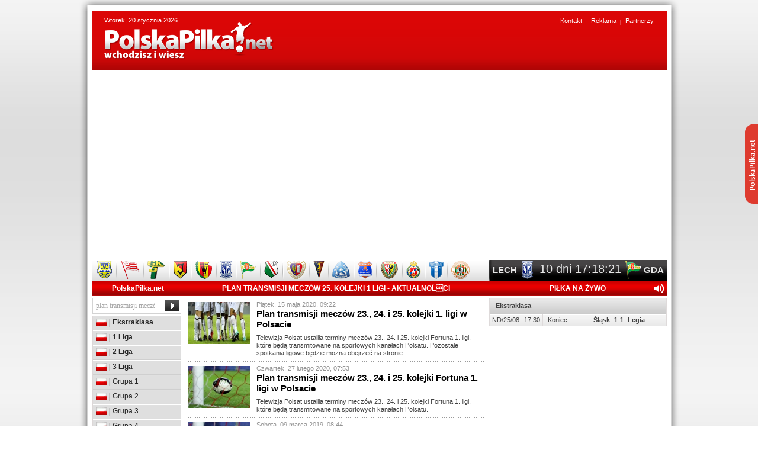

--- FILE ---
content_type: text/html
request_url: https://www.polskapilka.net/news.php?q=plan+transmisji+mecz%F3w+25.+kolejki+1+ligi
body_size: 8866
content:
<!DOCTYPE html PUBLIC "-//W3C//DTD XHTML 1.0 Strict//EN" "https://www.w3.org/TR/xhtml1/DTD/xhtml1-strict.dtd">
<html xmlns="https://www.w3.org/1999/xhtml" xml:lang="pl" lang="pl">
<head>
<title>plan transmisji meczów 25. kolejki 1 ligi - AktualnoĹci - AktualnoĹci - PolskaPilka.net</title>
<meta name="Keywords" content="plan transmisji meczów 25. kolejki 1 ligi, AktualnoĹci, AktualnoĹci, Portal Piłki Nożnej, PolskaPilka.net,  Liga Polska, Ekstraklasa, 1 liga, 2 liga, 3 liga, 4 liga, Tabele Piłkarskie, Terminarze Piłkarskie, Wyniki na żywo, Drużyny, Strzelcy. Polska Piłka Nożna, Polska Piłka" /><!-- PolskaPilka.net -->
<meta name="Description" content="Portal Piłki Nożnej - PolskaPilka.net - wchodzisz i wiesz. Liga Polska - Tabele, Terminarze, Wyniki na żywo, Drużyny, Strzelcy. Polska Piłka Nożna." /><!-- PolskaPilka.net -->
<meta name="Abstract" content="plan transmisji meczów 25. kolejki 1 ligi, AktualnoĹci, AktualnoĹci, Portal Piłki Nożnej, PolskaPilka.net,  Liga Polska, Ekstraklasa, 1 liga, 2 liga, 3 liga, 4 liga, Tabele Piłkarskie, Terminarze Piłkarskie, Wyniki na żywo, Drużyny, Strzelcy. Polska Piłka Nożna, Polska Piłka" />
<meta name="Robots" content="index, follow" />
<meta name="Revisit-After" content="3 days" />
<meta name="Distribution" content="Global" />
<meta http-equiv="Content-Language" content="pl" />
<meta http-equiv="Content-Type" content="text/html; charset=iso-8859-2" />
<meta name="google-site-verification" content="BETQN4xF5fp3qNNPUjhK-kvX8btTnFLXSbXyrYraBoo" />

<script async src='https://pagead2.googlesyndication.com/pagead/js/adsbygoogle.js?client=ca-pub-8667127792986312' crossorigin='anonymous'></script>



<script async src='https://fundingchoicesmessages.google.com/i/pub-8667127792986312?ers=1' nonce='OT_xJdWHQczNZ4Vr7J012g'></script><script nonce='OT_xJdWHQczNZ4Vr7J012g'>(function() {function signalGooglefcPresent() {if (!window.frames['googlefcPresent']) {if (document.body) {const iframe = document.createElement('iframe'); iframe.style = 'width: 0; height: 0; border: none; z-index: -1000; left: -1000px; top: -1000px;'; iframe.style.display = 'none'; iframe.name = 'googlefcPresent'; document.body.appendChild(iframe);} else {setTimeout(signalGooglefcPresent, 0);}}}signalGooglefcPresent();})();</script>

<base href="https://www.polskapilka.net/" />
<link rel="stylesheet" href="system/theme/css/reset.css" type="text/css" />
<link rel="stylesheet" href="system/theme/css/style.css" type="text/css" />
<!--[if lt IE 8]><link rel="stylesheet" type="text/css" href="system/theme/css/ie7.css" /><![endif]-->
<!--[if IE]><link rel="stylesheet" type="text/css" href="system/theme/css/ie.css" /><![endif]-->
<link rel="shortcut icon" type="image/x-icon" href="system/theme/images/favicon.ico" />
<!-- jQuery -->
<script type="text/javascript" src="system/theme/js/jquery.tools.min.js"></script><script type="text/javascript" src="system/theme/js/loader.js"></script>
<script type="text/javascript">
$(document).ready(function() {
    var liveContentCurrent = [];

    loadLiveScore = function() {
        // set title (ajax)
        $.ajax({
            url  : 'live_min.php',
            data : {},
            type: "GET",
            dataType: 'json',
            beforeSend: function() {
                //animation loading
                //titleLoader
                //  .empty()
                //  .append('<img src="/images/ajaxloader-blue.gif" alt="loader" />');
            },
            success: function(json) {
                var template = '';
                for (var cat in json) {
                    for (var itemsObj in json[cat]) {
                        items = (json[cat][itemsObj]);
                        catName = items.title || '';

                        template += '<table class="table-na-zywo">';
                        template += '<tr><td class="td0" colspan="4">' + catName + '</td></tr>';

                        for (var item in items) {
                            item = items[item];
                            if (null == item) {
                                continue;
                            }
                            if (undefined == item.date || null == item) {
                                continue;
                            }

                            template += '<tr>';
                            template += '\
                                <td class="td1">' + item.date + '</td>\
                                <td class="td2">' + item.startTime + '</td>\
                                <td class="td3">' + item.time + '</td>\
                                <td class="td4">\
                                    <div class="popup-box" onclick="javascript:urlwindow(\'' + item.popupLink + '\',500,550)"> \
                                        <a class="popup-zoom" href="javascript:urlwindow(\'' + item.popupLink + '\',500,550)"></a>\
                                        <div class="f_left">' + item.fLeft + '</div>\
                                        <div class="result">' + item.result + '</div>\
                                        <div class="f_right">' + item.fRight + '</div>\
                                    </div>\
                                </td>';

                            template += '</tr>';
                        }

                        template += '</table>';
                    }
                }

                // update live score
                $('#live').html(template);

                return ;

                // load Current Live Content
                if (liveContentCurrent.length == 0) {
                    $("#live table .result .red").each(function(i, e) {
                        var leftTeam = $(e).parents(".popup-box").find(".f_left"),
                            rightTeam = $(e).parents(".popup-box").find(".f_right");

                        liveContentCurrent[leftTeam.text().replace(/[^a-zA-Z 0-9]+/g, "") + "-" + rightTeam.text().replace(/[^a-zA-Z 0-9]+/g, "")] = $(e).text();
                    });
                }
            },
            error: function(r) {
                //titleLoader
                //.empty()
                //.text('(connection error)').hide().fadeIn().css('color', 'red');
            }
        }); // end set title (ajax)
    }

    setInterval(function() {
        loadLiveScore();
        window.setTimeout(function() {
            checkLive(liveContentCurrent);
        }, 1000);
    }, 20000);

    // first run
    loadLiveScore();
    checkLive(liveContentCurrent);
});
</script>
<!-- Slider -->
<script type="text/javascript" src="system/theme/js/jquery.easing.1.3.js"></script>
<script type="text/javascript" src="system/theme/js/jquery.coda-slider-2.0.js"></script>
<script type="text/javascript">
$().ready(function() {
$('#coda-slider-1').codaSlider({
slideEaseDuration: 1,
dynamicArrows: false,
dynamicTabs: false
});
});
$().ready(function() {
$('#coda-slider-2').codaSlider({
slideEaseDuration: 1,
dynamicArrows: false,
dynamicTabs: false
});
});</script>

<!-- Galeria -->
<link rel="stylesheet" href="system/theme/prettyphoto/css/prettyPhoto.css" type="text/css" media="screen" title="prettyPhoto main stylesheet" />
<script src="system/theme/prettyphoto/js/jquery.prettyPhoto.js" type="text/javascript"></script>

<!-- Klikanie w formularz -->
<script type="text/javascript" src="system/theme/js/form.js"></script>
<script type="text/javascript">
$(document).ready(function() {
$('.form').clearField();
});
</script>

<!-- Odliczanie czasu -->
<script type="text/javascript"> dateFuture1 = new Date(2026,0,30,20,30,0); </script>
<script type="text/javascript" src="system/theme/js/time.js" ></script><script async src='https://www.googletagmanager.com/gtag/js?id=G-PZ640YJ3G9'></script>
<script>
  window.dataLayer = window.dataLayer || [];
  function gtag(){dataLayer.push(arguments);}
  gtag('js', new Date());

  gtag('config', 'G-PZ640YJ3G9');
</script>
</head>
<body>

<div class="description-home">
	<div class="inside">
<p>Portal pi?karski PolskaPilka.net - wchodzisz i wiesz. Rzetelne i pewne ?ród?o informacji z zakresu polskiej pi?ce no?nej.</p>
<p>Jak ma?o kto, dok?adnie ?ledzimy poczynania polskiej Ekstraklasy, ale szczeg?ólnie I, II, III oraz IV ligi. Naj?wie?sze doniesienia z polskich boisk pi?karskich, wyniki na ?ywo, aktualna tabela, najlepsi strzelcy, terminarz rozgrywek, komentarze - to wszystko po ka?dej kolejce znajdziecie na portalu polskapilka.net.</p>
<p>Uwag? swoj? skupiamy zarówno na rozgrywkach ligowych, jak równie? Pucharze Polski oraz polskiej reprezentacji pi?karskiej. Ca?y czas dostarczamy naj?wie?sze aktualno?ci z polskiego ?wiata pi?ki no?nej.</p>
<p>Terminarz rozgrywek, aktualna tabela, najlepsi strzelcy, wyniki na ?ywo - Pi?ka no?na w najlepszym wydaniu, to w?a?nie portal www.polskapilka.net. Po prostu wchodzisz i wiesz!</p>
<ul>
	<li>Ekstraklasa</li>
	<li>1 Liga Polska</li>
	<li>2 Liga Polska (wschodnia i zachodnia)</li>
	<li>3 Liga Polska</li>
	<li>4 Liga Polska</li>
	<li>Polska reprezentacja</li>
	<li>Puchar Polski</li>
</ul>

	</div>
</div>	


<div class="bg-container-top"></div>
<div class="bg-container">
<div class="bg-container-bottom">
<div id="auto-margin">


<div id="container"><div id="top">
<p class="date">Wtorek, 20 stycznia 2026</p>
<a class="logo" href="https://www.polskapilka.net/" title="Strona g????wna"><img src="system/theme/images/logo.png" alt="Strona g????wna" /></a>
<div class="fb-pp"><iframe src="https://www.facebook.com/plugins/like.php?href=https%3A%2F%2Fwww.facebook.com%2FPolskaPilka.net&amp;send=false&amp;layout=button_count&amp;width=200&amp;show_faces=false&amp;action=like&amp;colorscheme=light&amp;font=tahoma&amp;height=21" scrolling="no" frameborder="0" style="border:none; overflow:hidden; width:200px; height:21px;" allowTransparency="true"></iframe></div>
<ul>
<li><a href="strony/4/kontakt/">Kontakt</a></li>
<li><a href="strony/2/reklama/">Reklama</a></li>
<li><a href="strony/3/partnerzy/">Partnerzy</a></li>
</ul></div>
<div style="width:970px!important;margin-top:20px!important;margin-bottom: 20px!important;"><script async src="https://pagead2.googlesyndication.com/pagead/js/adsbygoogle.js?client=ca-pub-8667127792986312"
     crossorigin="anonymous"></script>
<!-- AS pod kalendarium -->
<ins class="adsbygoogle"
     style="display:block"
     data-ad-client="ca-pub-8667127792986312"
     data-ad-slot="9372719067"
     data-ad-format="auto"></ins>
<script>
     (adsbygoogle = window.adsbygoogle || []).push({});
</script></div>

<div id="nav"><ul class="club">
<li><a href="klub/18/arka-gdynia/" title="Arka Gdynia"><img src="system/theme/images/clubs/arka-gdynia.png" alt="Arka Gdynia" /></a></li>
<li><a href="klub/14/cracovia/" title="Cracovia"><img src="system/theme/images/clubs/cracovia.png" alt="Cracovia" /></a></li>
<li><a href="klub/22/bogdanka-leczna/" title="Górnik Łęczna"><img src="system/theme/images/clubs/bogdanka-leczna.png" alt="Górnik Łęczna" /></a></li>
<li><a href="klub/5/jagiellonia-bialystok/" title="Jagiellonia Białystok"><img src="system/theme/images/clubs/jagiellonia-bialystok.png" alt="Jagiellonia Białystok" /></a></li>
<li><a href="klub/13/korona-kielce/" title="Korona Kielce"><img src="system/theme/images/clubs/korona-kielce.png" alt="Korona Kielce" /></a></li>
<li><a href="klub/6/lech-poznan/" title="Lech Poznań"><img src="system/theme/images/clubs/lech-poznan.png" alt="Lech Poznań" /></a></li>
<li><a href="klub/9/lechia-gdansk/" title="Lechia Gdańsk"><img src="system/theme/images/clubs/lechia-gdansk.png" alt="Lechia Gdańsk" /></a></li>
<li><a href="klub/4/legia-warszawa/" title="Legia Warszawa"><img src="system/theme/images/clubs/legia-warszawa.png" alt="Legia Warszawa" /></a></li>
<li><a href="klub/28/piast-gliwice/" title="Piast Gliwice"><img src="system/theme/images/clubs/piast-gliwice.png" alt="Piast Gliwice" /></a></li>
<li><a href="klub/26/pogon-szczecin/" title="Pogoń Szczecin"><img src="system/theme/images/clubs/pogon-szczecin.png" alt="Pogoń Szczecin" /></a></li>
<li><a href="klub/1/ruch-chorzow/" title="Ruch Chorzów"><img src="system/theme/images/clubs/ruch-chorzow.png" alt="Ruch Chorzów" /></a></li>
<li><a href="klub/30/termalica-nieciecza/" title="Termalica Nieciecza"><img src="system/theme/images/clubs/termalica-nieciecza.png" alt="Termalica Nieciecza" /></a></li>
<li><a href="klub/3/slask-wroclaw/" title="Śląsk Wrocław"><img src="system/theme/images/clubs/slask-wroclaw.png" alt="Śląsk Wrocław" /></a></li>
<li><a href="klub/2/wisla-krakow/" title="Wisła Kraków"><img src="system/theme/images/clubs/wisla-krakow.png" alt="Wisła Kraków" /></a></li>
<li><a href="klub/25/wisla-plock/" title="Wisła Płock"><img src="system/theme/images/clubs/wisla-plock.png" alt="Wisła Płock" /></a></li>
<li><a href="klub/12/zaglebie-lubin/" title="Zagłębie Lublin"><img src="system/theme/images/clubs/zaglebie-lubin.png" alt="Zagłębie Lublin" /></a></li>
</ul><table class="clock">
<tr>
<td class="td1">LECH</td>
<td class="td2"><img src="system/theme/images/clubs/lech-poznan.png" alt="" /></td>
<td class="td3"><div id="time"></div></td>
<td class="td5"><img src="system/theme/images/clubs/lechia-gdansk.png" alt="" /></td>
<td class="td4">GDA</td>
</tr>
</table></div>


<div id="content">


<div class="box1">
<div class="polska-liga">
<h3><a href="https://www.polskapilka.net/" title="Strona g?ówna">PolskaPilka.net</a></h3>
<div class="search"><form action="news.php" method="get"><input type="text" class="form2" value="plan transmisji meczów 25. kolejki 1 ligi" name="q" />
<input type="submit" class="submit" value="" />
</form>
</div>
<ul class="menu">

<li><a class="b" href="ekstraklasa/"><span class="pl"></span> Ekstraklasa</a></li>
<li><a class="b" href="1-liga/"><span class="pl"></span> 1 Liga</a></li>
<li><a class="b" href="2-liga/"><span class="pl"></span> 2 Liga</a></li>
<li><a class="b" href="grupa/3-liga/"><span class="pl"></span> 3 Liga</a></li>
<li><a href="3-liga-grupa-1/"><span class="pl"></span> Grupa 1</a></li>
<li><a href="3-liga-grupa-2/"><span class="pl"></span> Grupa 2</a></li>
<li><a href="3-liga-grupa-3/"><span class="pl"></span> Grupa 3</a></li>
<li><a href="3-liga-grupa-4/"><span class="pl"></span> Grupa 4</a></li>
<li><a class="b" href="grupa/4-liga/"><span class="pl"></span> 4 Liga</a></li>
<li><a class="b" href="reprezentacja/"><span class="pl"></span> Reprezentacja</a></li>
<li><a class="b" href="17/puchar-polski/"><span class="pl"></span> Puchar Polski</a></li>

</ul>
</div>

<div class="pilka-za-granica">
<h3>Pi?ka za granic?</h3>
<ul class="menu">

<li><a href="anglia/"><span class="eng"></span> Anglia</a></li>
<li><a href="francja/"><span class="fr"></span> Francja</a></li>
<li><a href="hiszpania/"><span class="es"></span> Hiszpania</a></li>
<li><a href="niemcy/"><span class="de"></span> Niemcy</a></li>
<li><a href="wlochy/"><span class="it"></span> Włochy</a></li>
<li><a href="17/liga-mistrzow/"><span class="eu"></span> Liga Mistrzów</a></li>
<li><a href="17/liga-europejska/"><span class="eu"></span> Liga Europejska</a></li>
<li><a href="mistrzostwa/4/katar-2022/"><span class="de"></span> EURO 2024</a></li>

</ul>
</div><div class="kalendarium">
<h3>Kalendarium</h3>
<ul class="claendar">
<li>
<a href="kalendarium/2399/k-anczewski/">
<span class="age">30</span>
<span class="who">K. Anczewski</span>
</a>
</li><li>
<a href="kalendarium/2439/m-brylewski/">
<span class="age">28</span>
<span class="who">M. Brylewski</span>
</a>
</li><li>
<a href="kalendarium/2699/a-golunski/">
<span class="age">29</span>
<span class="who">A. Gołuński</span>
</a>
</li><li>
<a href="kalendarium/5528/b-ince/">
<span class="age">22</span>
<span class="who">B. Ince</span>
</a>
</li><li>
<a href="kalendarium/2921/d-kraska/">
<span class="age">32</span>
<span class="who">D. Kraska</span>
</a>
</li><li>
<a href="kalendarium/1974/s-leszczak/">
<span class="age">34</span>
<span class="who">S. Leszczak</span>
</a>
</li><li>
<a href="kalendarium/2799/m-leszczak/">
<span class="age">32</span>
<span class="who">M. Łęszczak</span>
</a>
</li><li>
<a href="kalendarium/3895/b-marchewka/">
<span class="age">25</span>
<span class="who">B. Marchewka</span>
</a>
</li><li>
<a href="kalendarium/1398/m-miskiewicz/">
<span class="age">37</span>
<span class="who">M. Miśkiewicz</span>
</a>
</li><li>
<a href="kalendarium/6370/e-omic/">
<span class="age">23</span>
<span class="who">E. Omić</span>
</a>
</li><li>
<a href="kalendarium/6371/l-piazon/">
<span class="age">32</span>
<span class="who">L. Piazon</span>
</a>
</li><li>
<a href="kalendarium/4731/m-samborski/">
<span class="age">22</span>
<span class="who">M. Samborski</span>
</a>
</li><li>
<a href="kalendarium/5965/s-samper/">
<span class="age">31</span>
<span class="who">S. Samper</span>
</a>
</li><li>
<a href="kalendarium/2005/o-szarek/">
<span class="age">32</span>
<span class="who">O. Szarek</span>
</a>
</li><li>
<a href="kalendarium/3666/a-szynka/">
<span class="age">29</span>
<span class="who">A. Szynka</span>
</a>
</li><li>
<a href="kalendarium/3726/l-wasiak/">
<span class="age">28</span>
<span class="who">Ł. Wasiak</span>
</a>
</li><li>
<a href="kalendarium/3051/t-wisio/">
<span class="age">44</span>
<span class="who">T. Wisio</span>
</a>
</li><li>
<a href="kalendarium/2437/m-zatwarnicki/">
<span class="age">34</span>
<span class="who">M. Zatwarnicki</span>
</a>
</li>
</ul>
</div><div class="banner"><ins class="adsbygoogle"
     style="display:inline-block;width:160px;height:600px"
     data-ad-client="ca-pub-8667127792986312"
     data-ad-slot="8355922884"></ins>
<script>
     (adsbygoogle = window.adsbygoogle || []).push({});
</script></div></div>


<div class="box5"><h3>plan transmisji meczów 25. kolejki 1 ligi - AktualnoĹci</h3><div class="w500"><ul class="news-subpage"><li><a href="aktualnosci/35197/plan-transmisji-meczow-23-24-i-25-kolejki-1-ligi-w-polsacie/"><img src="images/news/35197_min.gif" alt="Plan transmisji meczów 23., 24. i 25. kolejki 1. ligi w Polsacie" /></a><div class="enter">
<span>Piątek, 15 maja 2020, 09:22</span>
<a href="aktualnosci/35197/plan-transmisji-meczow-23-24-i-25-kolejki-1-ligi-w-polsacie/">Plan transmisji meczów 23., 24. i 25. kolejki 1. ligi w Polsacie</a>
<p>Telewizja Polsat ustaliła terminy meczów 23., 24. i 25. kolejki Fortuna 1. ligi, które będą transmitowane na sportowych kanałach Polsatu. Pozostałe spotkania ligowe będzie można obejrzeć na stronie...</p>
</div>
</li><li><a href="aktualnosci/34818/plan-transmisji-meczow-23-24-i-25-kolejki-fortuna-1-ligi-w-polsacie/"><img src="images/news/34818_min.gif" alt="Plan transmisji meczów 23., 24. i 25. kolejki Fortuna 1. ligi w Polsacie" /></a><div class="enter">
<span>Czwartek, 27 lutego 2020, 07:53</span>
<a href="aktualnosci/34818/plan-transmisji-meczow-23-24-i-25-kolejki-fortuna-1-ligi-w-polsacie/">Plan transmisji meczów 23., 24. i 25. kolejki Fortuna 1. ligi w Polsacie</a>
<p>Telewizja Polsat ustaliła terminy meczów 23., 24. i 25. kolejki Fortuna 1. ligi, które będą transmitowane na sportowych kanałach Polsatu.</p>
</div>
</li><li><a href="aktualnosci/31455/plan-transmisji-meczow-25-i-26-kolejki-fortuna-1-ligi-w-polsacie/"><img src="images/news/31455_min.gif" alt="Plan transmisji meczów 25. i 26. kolejki Fortuna 1. ligi w Polsacie" /></a><div class="enter">
<span>Sobota, 09 marca 2019, 08:44</span>
<a href="aktualnosci/31455/plan-transmisji-meczow-25-i-26-kolejki-fortuna-1-ligi-w-polsacie/">Plan transmisji meczów 25. i 26. kolejki Fortuna 1. ligi w Polsacie</a>
<p>Telewizja Polsat ustaliła terminy meczów 25. i 26. kolejki Fortuna 1. ligi, które będą transmitowane w Polsacie Sport i Polsacie Sport Extra.</p>
</div>
</li></ul><table class="page"><tr><td><div class="S_page"></div></td></tr></table></div></div>


<div class="box4"><div class="na-zywo">
<h3>Piłka na żywo<img id="speakerOnOff" class="speaker-on-off" src="system/theme/images/speaker-on.png" /></h3>
<div id="live"></div>
</div><div class="banner"><ins class="adsbygoogle"
     style="display:inline-block;width:300px;height:600px"
     data-ad-client="ca-pub-8667127792986312"
     data-ad-slot="4201055450"></ins>
<script>
     (adsbygoogle = window.adsbygoogle || []).push({});
</script></div><div class="tabela"><h3>PKO Ekstraklasa <a href="grupa/482/pko-ekstraklasa/">więcej</a></h3><table class="table-ligowa"><tr class="title">
<td></td><td class="td1"></td><td>M</td><td>Pkt</td><td>Br</td>
</tr><tr class="tabm"><td>1</td><td class="td2"><a href="klub/25/wisla-plock/">Wisła Płock</a></td><td>18</td><td class="td4">30</td><td>21-12</td></tr><tr class="tabm"><td>2</td><td class="td2"><a href="klub/7/gornik-zabrze/">Górnik Zabrze</a></td><td>18</td><td class="td4">30</td><td>29-24</td></tr><tr class="tabu"><td>3</td><td class="td2"><a href="klub/5/jagiellonia-bialystok/">Jagiellonia Białystok</a></td><td>17</td><td class="td4">29</td><td>29-21</td></tr><tr class="tabu"><td>4</td><td class="td2"><a href="klub/62/rakow-czestochowa/">Raków Częstochowa</a></td><td>18</td><td class="td4">29</td><td>26-23</td></tr><tr><td>5</td><td class="td2"><a href="klub/12/zaglebie-lubin/">Zagłębie Lubin</a></td><td>18</td><td class="td4">28</td><td>31-24</td></tr><tr><td>6</td><td class="td2"><a href="klub/14/cracovia/">Cracovia</a></td><td>18</td><td class="td4">27</td><td>25-21</td></tr><tr><td>7</td><td class="td2"><a href="klub/138/radomiak-radom/">Radomiak Radom</a></td><td>18</td><td class="td4">26</td><td>35-30</td></tr><tr><td>8</td><td class="td2"><a href="klub/6/lech-poznan/">Lech Poznań</a></td><td>17</td><td class="td4">26</td><td>29-26</td></tr><tr><td>9</td><td class="td2"><a href="klub/13/korona-kielce/">Korona Kielce</a></td><td>18</td><td class="td4">24</td><td>21-19</td></tr><tr><td>10</td><td class="td2"><a href="klub/26/pogon-szczecin/">Pogoń Szczecin</a></td><td>18</td><td class="td4">21</td><td>28-32</td></tr><tr><td>11</td><td class="td2"><a href="klub/74/motor-lublin/">Motor Lublin</a></td><td>18</td><td class="td4">21</td><td>23-28</td></tr><tr><td>12</td><td class="td2"><a href="klub/18/arka-gdynia/">Arka Gdynia</a></td><td>18</td><td class="td4">21</td><td>15-32</td></tr><tr><td>13</td><td class="td2"><a href="klub/9/lechia-gdansk/">Lechia Gdańsk</a></td><td>18</td><td class="td4">20</td><td>37-37</td></tr><tr><td>14</td><td class="td2"><a href="klub/28/piast-gliwice/">Piast Gliwice</a></td><td>17</td><td class="td4">20</td><td>19-19</td></tr><tr><td>15</td><td class="td2"><a href="klub/10/widzew-lodz/">Widzew Łódź</a></td><td>18</td><td class="td4">20</td><td>26-28</td></tr><tr class="tabf"><td>16</td><td class="td2"><a href="klub/23/gks-katowice/">GKS Katowice</a></td><td>17</td><td class="td4">20</td><td>23-28</td></tr><tr class="tabf"><td>17</td><td class="td2"><a href="klub/4/legia-warszawa/">Legia Warszawa</a></td><td>18</td><td class="td4">19</td><td>19-21</td></tr><tr class="tabf"><td>18</td><td class="td2"><a href="klub/30/termalica-nieciecza/">Termalica Nieciecza </a></td><td>18</td><td class="td4">19</td><td>24-35</td></tr></table></div><div class="kolejka"><div class="coda-slider-wrapper">
<div id="coda-nav-1" class="coda-nav">
<ul><li class="tab1"><a href="#1">Ostatnia kolejka</a></li><li class="tab2"><a href="#2">Nastpna kolejka</a></li></ul>
</div>
<div class="coda-slider preload" id="coda-slider-1"><div class="panel">
<div class="panel-wrapper">
<table class="table-slider"><tr>
<td class="td1">PT/05/12</td>
<td class="td2">20:30</td>
<td class="td3">
<a href="aktualnosci/54099/ekstraklasa-niespodzianka-i-7-goli-w-gdansku-lechia-zagrala-z-gornikiem/" title="Ekstraklasa: Niespodzianka i 7 goli w Gdańsku. Lechia zagrała z Górnikiem"><div class="f_left">Lechia G.</div>
<div class="result">5-2</div>
<div class="f_right">Górnik Z.</div></a>
</td>
</tr><tr>
<td class="td1">SO/06/12</td>
<td class="td2">12:15</td>
<td class="td3">
<a href="aktualnosci/54104/ekstraklasa-arka-wygrala-z-motorem/" title="Ekstraklasa: Arka wygrała z Motorem"><div class="f_left">Arka G.</div>
<div class="result">1-0</div>
<div class="f_right">Motor L.</div></a>
</td>
</tr><tr>
<td class="td1">SO/06/12</td>
<td class="td2">14:45</td>
<td class="td3">
<a href="aktualnosci/54105/ekstraklasa-4-gole-w-meczu-pogon-radomiak/" title="Ekstraklasa: 4 gole w meczu Pogoń - Radomiak"><div class="f_left">Pogoń S.</div>
<div class="result">2-2</div>
<div class="f_right">Radomiak R.</div></a>
</td>
</tr><tr>
<td class="td1">SO/06/12</td>
<td class="td2">17:30</td>
<td class="td3">
<a href="aktualnosci/54109/ekstraklasa-zaglebie-za-mocne-dla-widzewa/" title="Ekstraklasa: Zagłębie za mocne dla Widzewa"><div class="f_left">Zagłębie L.</div>
<div class="result">2-1</div>
<div class="f_right">Widzew Ł.</div></a>
</td>
</tr><tr>
<td class="td1">SO/06/12</td>
<td class="td2">20:15</td>
<td class="td3">
<a href="aktualnosci/54110/ekstraklasa-legia-zgubila-punkty-z-piastem/" title="Ekstraklasa: Legia zgubiła punkty z Piastem"><div class="f_left">Piast G.</div>
<div class="result">2-0</div>
<div class="f_right">Legia W.</div></a>
</td>
</tr><tr>
<td class="td1">ND/07/12</td>
<td class="td2">12:15</td>
<td class="td3">
<a href="aktualnosci/54118/ekstraklasa-niespodzianka-w-meczu-jagiellonii/" title="Ekstraklasa: Niespodzianka w meczu Jagiellonii"><div class="f_left">Termalica N.</div>
<div class="result">2-1</div>
<div class="f_right">Jagiellonia B.</div></a>
</td>
</tr><tr>
<td class="td1">ND/07/12</td>
<td class="td2">14:45</td>
<td class="td3">
<a href="aktualnosci/54121/ekstraklasa-4-gole-w-meczu-cracovia-lech/" title="Ekstraklasa: 4 gole w meczu Cracovia - Lech"><div class="f_left">Cracovia</div>
<div class="result">2-2</div>
<div class="f_right">Lech P.</div></a>
</td>
</tr><tr>
<td class="td1">ND/07/12</td>
<td class="td2">17:30</td>
<td class="td3">
<a href="aktualnosci/54122/ekstraklasa-rakow-pokonal-gks-katowice/" title="Ekstraklasa: Raków pokonał GKS Katowice"><div class="f_left">Raków C.</div>
<div class="result">1-0</div>
<div class="f_right">GKS K.</div></a>
</td>
</tr><tr>
<td class="td1">PN/08/12</td>
<td class="td2">19:00</td>
<td class="td3">
<a href="aktualnosci/54135/ekstraklasa-remis-korony-z-wisla/" title="Ekstraklasa: Remis Korony z Wisłą"><div class="f_left">Korona K.</div>
<div class="result">1-1</div>
<div class="f_right">Wisła P.</div></a>
</td>
</tr></table>
</div>
</div><div class="panel">
<div class="panel-wrapper">
<table class="table-slider"><tr>
<td class="td1">PT/30/01</td>
<td class="td2">18:00</td>
<td class="td3">
<div class="f_left">Zagłębie L.</div>
<div class="result">-</div>
<div class="f_right">GKS K.</div>
</td>
</tr><tr>
<td class="td1">PT/30/01</td>
<td class="td2">20:30</td>
<td class="td3">
<div class="f_left">Radomiak R.</div>
<div class="result">-</div>
<div class="f_right">Arka G.</div>
</td>
</tr><tr>
<td class="td1">SO/31/01</td>
<td class="td2">14:45</td>
<td class="td3">
<div class="f_left">Górnik Z.</div>
<div class="result">-</div>
<div class="f_right">Piast G.</div>
</td>
</tr><tr>
<td class="td1">SO/31/01</td>
<td class="td2">17:30</td>
<td class="td3">
<div class="f_left">Widzew Ł.</div>
<div class="result">-</div>
<div class="f_right">Jagiellonia B.</div>
</td>
</tr><tr>
<td class="td1">SO/31/01</td>
<td class="td2">20:15</td>
<td class="td3">
<div class="f_left">Lech P.</div>
<div class="result">-</div>
<div class="f_right">Lechia G.</div>
</td>
</tr><tr>
<td class="td1">ND/01/02</td>
<td class="td2">12:15</td>
<td class="td3">
<div class="f_left">Motor L.</div>
<div class="result">-</div>
<div class="f_right">Pogoń S.</div>
</td>
</tr><tr>
<td class="td1">ND/01/02</td>
<td class="td2">14:45</td>
<td class="td3">
<div class="f_left">Wisła P.</div>
<div class="result">-</div>
<div class="f_right">Raków C.</div>
</td>
</tr><tr>
<td class="td1">ND/01/02</td>
<td class="td2">17:30</td>
<td class="td3">
<div class="f_left">Legia W.</div>
<div class="result">-</div>
<div class="f_right">Korona K.</div>
</td>
</tr><tr>
<td class="td1">PN/02/02</td>
<td class="td2">19:00</td>
<td class="td3">
<div class="f_left">Termalica N.</div>
<div class="result">-</div>
<div class="f_right">Cracovia</div>
</td>
</tr></table>
</div>
</div></div>
</div><table class="go-to">
<tr><td><a href="grupa/483/1-liga/"><span class="pl"></span> 1 Liga</a></td><td><a href="grupa/484/2-liga-zachod/"><span class="pl"></span> 2 Liga z.</a></td>
<td><a href="grupa/484/2-liga-wschod/"><span class="pl"></span> 2 Liga w.</a></td>
</tr>
</table>
</div><div class="pilka-tv">
<h3>Piłka w telewizji</h3>
<div class="coda-slider-wrapper">
<div id="coda-nav-2" class="coda-nav">
<ul><li class="tab1"><a href="#1">Poniedz., 19 styczeń</a></li><li class="tab2"><a href="#2">Wtorek, 20 styczeń</a></li></ul>
</div>
<div class="coda-slider preload" id="coda-slider-2"><div class="panel">
<div class="panel-wrapper">
<table class="table-slider">
<tr>
<td class="td1">20:45</td>
<td class="td2">Eleven 1</td>
<td class="td3">Lazio - Como (na żywo)</td>
</tr>
</table>
</div>
</div><div class="panel">
<div class="panel-wrapper">
<table class="table-slider">
<tr>
<td class="td1">21:00</td>
<td class="td2">TVP 1</td>
<td class="td3">LM: Inter - Arsenal (na żywo)</td>
</tr>
</table>
</div>
</div></div>
</div>
</div><div class="banner"><ins class="adsbygoogle"
     style="display:inline-block;width:300px;height:600px"
     data-ad-client="ca-pub-8667127792986312"
     data-ad-slot="3333313454"></ins>
<script>
     (adsbygoogle = window.adsbygoogle || []).push({});
</script></div>
</div>
</div>
</div>
</div>
</div>
</div>
<div id="auto-margin">
<div id="container" style="width:970px!important;margin-top:20px!important;margin-bottom: 20px!important;"><ins class="adsbygoogle"
     style="display:inline-block;width:970px;height:300px"
     data-ad-client="ca-pub-8667127792986312"
     data-ad-slot="7757157085"></ins>
<script>
     (adsbygoogle = window.adsbygoogle || []).push({});
</script></div>
</div>
<div id="adv-footer">
	<div class="adv-footer-center">
		<div class="adv-footer-list first border">
			<h6>4 liga Polska</h6>
			<ul>
				<li><a href="https://www.polskapilka.net/4-liga-dolnoslaska-wschod/">4 Liga Dolnośląska</a></li>
                               
			        <li><a href="https://www.polskapilka.net/4-liga-kujawsko-pomorska/">4 Liga Kuj. Pomorska</a></li>
				<li><a href="https://www.polskapilka.net/4-liga-lubelska-grupa-1/">4 Liga Lubelska</a></li>
				<li><a href="https://www.polskapilka.net/4-liga-lubuska/">4 Liga Lubuska</a></li>	
				<li><a href="https://www.polskapilka.net/4-liga-lodzka/">4 Liga Łódzka</a></li>	
				<li><a href="https://www.polskapilka.net/4-liga-malopolska-wschod/">4 Liga Małopolska</a></li>
				
				<li><a href="https://www.polskapilka.net/4-liga-mazowiecka-grupa-1/">4 Liga Mazowiecka</a></li>
				
				<li><a href="https://www.polskapilka.net/4-liga-opolska/">4 Liga Opolska</a></li>
				<li><a href="https://www.polskapilka.net/4-liga-podkarpacka/">4 Liga Podkarpacka</a></li>
				<li><a href="https://www.polskapilka.net/4-liga-podlaska/">4 Liga Podlaska</a></li>
				<li><a href="https://www.polskapilka.net/4-liga-pomorska/">4 Liga Pomorska</a></li>
				<li><a href="https://www.polskapilka.net/4-liga-slaska-grupa-1/">4 Liga Śląska</a>
				
				<li><a href="https://www.polskapilka.net/4-liga-swietokrzyska/">4 Liga Świętokrzyska</a>
				<li><a href="https://www.polskapilka.net/4-liga-warminsko-mazurska/">4 Liga Warm. Mazurska</a>
				<li><a href="https://www.polskapilka.net/4-liga-wielkopolska/">4 Liga Wielkopolska</a>
				<li><a href="https://www.polskapilka.net/4-liga-zachodniopomorska/">4 Liga Zachodniopom.</a>

			</ul>
			
		</div>
		<div class="adv-footer-list border">
			<h6>Kluby</h6>
			<ul class="f-left">	
				<li><a href="https://www.polskapilka.net/klub/14/cracovia/">Cracovia</a></li>		
				<li><a href="https://www.polskapilka.net/klub/23/gks-katowice/">GKS Katowice</a></li>	
				<li><a href="https://www.polskapilka.net/klub/22/bogdanka-leczna/">Górnik Łęczna</a></li>					
				<li><a href="https://www.polskapilka.net/klub/7/gornik-zabrze/">Górnik Zabrze</a></li>
				<li><a href="https://www.polskapilka.net/klub/5/jagiellonia-bialystok/">Jagiellonia Białystok</a></li>		
				<li><a href="https://www.polskapilka.net/klub/13/korona-kielce/">Korona Kielce</a></li>				
				<li><a href="https://www.polskapilka.net/klub/6/lech-poznan/">Lech Poznań</a></li>
				<li><a href="https://www.polskapilka.net/klub/9/lechia-gdansk/">Lechia Gdańsk</a></li>	

			</ul>	
			<ul class="f-right">
				<li><a href="https://www.polskapilka.net/klub/9/lechia-gdansk/">Legia Warszawa</a></li>
				<li><a href="https://www.polskapilka.net/klub/28/piast-gliwice/">Piast Gliwice</a></li>				
				<li><a href="https://www.polskapilka.net/klub/15/podbeskidzie-bielsko-biala/">Podbeskidzie</a></li>	
				<li><a href="https://www.polskapilka.net/klub/26/pogon-szczecin/">Pogoń Szczecin</a></li>					
				<li><a href="https://www.polskapilka.net/klub/1/ruch-chorzow/">Ruch Chorzów</a></li>		
				<li><a href="https://www.polskapilka.net/klub/3/slask-wroclaw/">Śląsk Wrocław</a></li>		
				<li><a href="https://www.polskapilka.net/klub/2/wisla-krakow/">Wisła Kraków</a></li>			
				<li><a href="https://www.polskapilka.net/klub/24/zawisza-bydgoszcz/">Zawisza Bydgoszcz</a></li>
			</ul>
		</div>	
		
		<div class="adv-footer-list">
			<h6></h6>
			<ul class="f-left">
				<li><a href="https://www.polskapilka.net/klub/18/arka-gdynia/">Arka Gdynia</a></li>
				<li><a href="https://www.polskapilka.net/klub/62/rakow-czestochowa/">Raków Częstochowa</a></li>				
				<li><a href="https://www.polskapilka.net/klub/74/motor-lublin/">Motor Lublin</a></li>	
				<li><a href="https://www.polskapilka.net/klub/61/chrobry-glogow/">Chrobry Głogów</a></li>				
				<li><a href="https://www.polskapilka.net/klub/16/lks-lodz/">ŁKS Łódź</a></li>
				<li><a href="https://www.polskapilka.net/klub/8/polonia-warszawa/">Polonia Warszawa</a></li>
				<li><a href="https://www.polskapilka.net/klub/23/gks-katowice/">GKS Katowice</a></li>
				<li><a href="https://www.polskapilka.net/klub/57/gks-tychy/">GKS Tychy</a></li>
				<li><a href="https://www.polskapilka.net/klub/51/miedz-legnica/">Miedź Legnica</a></li>		
			</ul>			
			<ul class="f-right">				
				<li><a href="https://www.polskapilka.net/klub/138/radomiak-radom/">Radomiak Radom</a></li>					
				<li><a href="https://www.polskapilka.net/klub/65/Zagłębie-Sosnowiec/">Zagłębie Sosnowiec</a></li>	
				<li><a href="https://www.polskapilka.net/klub/29/sandecja-nowy-sacz/">Sandecja Nowy Sącz</a></li>	
				<li><a href="https://www.polskapilka.net/klub/35/stomil-olsztyn/">Stomil Olsztyn</a></li>	
				<li><a href="https://www.polskapilka.net/klub/30/termalica-nieciecza/">Termalica Nieciecza</a></li>
				<li><a href="https://www.polskapilka.net/klub/10/widzew-lodz/">Widzew Łódź</a></li>
				<li><a href="https://www.polskapilka.net/klub/17/polonia-bytom/">Polonia Bytom</a></li>				
				<li><a href="https://www.polskapilka.net/klub/25/wisla-plock/">Wisła Płock</a></li>
				<li><a href="https://www.polskapilka.net/klub/12/zaglebie-lubin/">Zagłębie Lubin</a></li>					
			</ul>
		</div>		
	</div>
</div>
		
<div class="adv-footer-bottom">
	<div class="adv-footer-center">
	<a class="adv-footer-fb" href="https://www.facebook.com/PolskaPilka.net">Polska Piłka na Facebook<img src="https://www.polskapilka.net/system/theme/images/adv-footer-fb.png" alt=""></a>
	<ul>
		<li><a href="https://www.polskapilka.net/">Strona główna</a></li>
		<li><a href="https://www.polskapilka.net/strony/4/kontakt/">Kontakt</a></li>
		<li><a href="https://www.polskapilka.net/strony/2/reklama/">Reklama</a></li>
		<li><a href="https://www.polskapilka.net/strony/3/partnerzy/">Partnerzy</a></li>
<li><a href="https://www.cenynaswiecie.pl/" title="Ceny na świecie">Ceny na świecie</a></li>
	</ul>
	</div>
</div>
		
<div class="adv-footer-copyright">	
	<div class="copyright">Copyright  2011 <a href="https://www.polskapilka.net/">Piłka Nożna</a> - Portal PolskaPilka.net. Wszelkie prawa zastrzeżone. </div>
	<div class="author">
		<p>Zrealizowane przez:</p> <a class="tebim" href="http://www.tebim.pro" title="">http://www.tebim.pro</a>
	</div>
</div>	<script type="text/javascript">

  var _gaq = _gaq || [];
  _gaq.push(['_setAccount', 'UA-25336168-1']);
  _gaq.push(['_trackPageview']);

  (function() {
    var ga = document.createElement('script'); ga.type = 'text/javascript'; ga.async = true;
    ga.src = ('https:' == document.location.protocol ? 'https://ssl' : 'http://www') + '.google-analytics.com/ga.js';
    var s = document.getElementsByTagName('script')[0]; s.parentNode.insertBefore(ga, s);
  })();

</script>

<script src="system/theme/js/audio.js?ver=1.1.1" type="text/javascript"></script>
<script type="text/javascript" src="system/theme/js/komix.js" ></script>
<div style="display: none;" id="audioGool"></div><!-- iBILLBOARD Ad Server one2many code -->
<!-- HowTo: All the ad codes must be above this code! -->
<!-- HowTo: It is good idea to place this code just below the last ad code. -->
<script type="text/javascript" charset="utf-8" src="https://go.goldbachpoland.bbelements.com/bb/bb_one2n.js"></script>
<script type="text/javascript">/* <![CDATA[ */
bmone2n.addPosition("5945.2.1.30","");
bmone2n.addPosition("5945.2.1.31","");
bmone2n.addPosition("5945.2.1.36","");
bmone2n.getAd("go.goldbachpoland.bbelements.com","",""+(typeof(bburlparam)=="string"?"&"+bburlparam:""),"utf-8");
/* ]]> */</script>
<div id="bmone2t-5945.2.1.30" style="display:none"><script type="text/javascript">/* <![CDATA[ */ bmone2n.makeAd("5945.2.1.30"); /* ]]> */</script></div>
<div id="bmone2t-5945.2.1.31" style="display:none"><script type="text/javascript">/* <![CDATA[ */ bmone2n.makeAd("5945.2.1.31"); /* ]]> */</script></div>
<div id="bmone2t-5945.2.1.36" style="display:none"><script type="text/javascript">/* <![CDATA[ */ bmone2n.makeAd("5945.2.1.36"); /* ]]> */</script></div>
<script type="text/javascript">/* <![CDATA[ */ bmone2n.moveAd(); /* ]]> */</script>
<script>(function(d, s, id) {
  var js, fjs = d.getElementsByTagName(s)[0];
  if (d.getElementById(id)) return;
  js = d.createElement(s); js.id = id;
  js.src = "https://connect.facebook.net/pl_PL/all.js#xfbml=1";
  fjs.parentNode.insertBefore(js, fjs);
}(document, 'script', 'facebook-jssdk'));</script>
<div id="fb-root"></div>
<script defer src="https://static.cloudflareinsights.com/beacon.min.js/vcd15cbe7772f49c399c6a5babf22c1241717689176015" integrity="sha512-ZpsOmlRQV6y907TI0dKBHq9Md29nnaEIPlkf84rnaERnq6zvWvPUqr2ft8M1aS28oN72PdrCzSjY4U6VaAw1EQ==" data-cf-beacon='{"version":"2024.11.0","token":"42b9b37255a14eb9814e8a546bb5285e","r":1,"server_timing":{"name":{"cfCacheStatus":true,"cfEdge":true,"cfExtPri":true,"cfL4":true,"cfOrigin":true,"cfSpeedBrain":true},"location_startswith":null}}' crossorigin="anonymous"></script>
</body>
</html>

--- FILE ---
content_type: text/html; charset=utf-8
request_url: https://www.google.com/recaptcha/api2/aframe
body_size: 268
content:
<!DOCTYPE HTML><html><head><meta http-equiv="content-type" content="text/html; charset=UTF-8"></head><body><script nonce="CHxI_Vxxsp255uwXcYPXcQ">/** Anti-fraud and anti-abuse applications only. See google.com/recaptcha */ try{var clients={'sodar':'https://pagead2.googlesyndication.com/pagead/sodar?'};window.addEventListener("message",function(a){try{if(a.source===window.parent){var b=JSON.parse(a.data);var c=clients[b['id']];if(c){var d=document.createElement('img');d.src=c+b['params']+'&rc='+(localStorage.getItem("rc::a")?sessionStorage.getItem("rc::b"):"");window.document.body.appendChild(d);sessionStorage.setItem("rc::e",parseInt(sessionStorage.getItem("rc::e")||0)+1);localStorage.setItem("rc::h",'1768878697514');}}}catch(b){}});window.parent.postMessage("_grecaptcha_ready", "*");}catch(b){}</script></body></html>

--- FILE ---
content_type: application/javascript
request_url: https://www.polskapilka.net/system/theme/js/time.js
body_size: 396
content:
//######################################################################################
// Author: ricocheting.com
// Version: v2.0
// Date: 2011-03-31
// Description: displays the amount of time until the "dateFuture" entered below.

// NOTE: the month entered must be one less than current month. ie; 0=January, 11=December
// NOTE: the hour is in 24 hour format. 0=12am, 15=3pm etc
// format: dateFuture1 = new Date(year,month-1,day,hour,min,sec)
// example: dateFuture1 = new Date(2003,03,26,14,15,00) = April 26, 2003 - 2:15:00 pm


function GetCount(ddate,iid){

	dateNow = new Date();	//grab current date
	amount = ddate.getTime() - dateNow.getTime();	//calc milliseconds between dates
	delete dateNow;

	// if time is already past
	if(amount < 0){
		document.getElementById(iid).innerHTML="Trwa!";
	}
	// else date is still good
	else{
		days=0;hours=0;mins=0;secs=0;out="";

		amount = Math.floor(amount/1000);//kill the "milliseconds" so just secs

		days=Math.floor(amount/86400);//days
		amount=amount%86400;

		hours=Math.floor(amount/3600);//hours
		amount=amount%3600;

		mins=Math.floor(amount/60);//minutes
		amount=amount%60;

		secs=Math.floor(amount);//seconds

		if(days != 0){out += days +" "+((days==1)?"dzień":"dni")+" ";}

		if(hours > 9){out += hours +""+((hours==1)?"":"")+":";}
		else if(hours > 0){out += "0" + hours +""+((hours==1)?"":"")+":";}
		else if(hours == 0){out += "00:";}

		if(mins > 9){ out += mins +""+((mins==1)?"":"")+":"; }
		else{ out += "0" + mins +""+((mins==1)?"":"")+":"; }

		if(secs > 9){ out += secs +" "+((secs==1)?"":"")+":"; }
		else{ out += "0" + secs +" "+((secs==1)?"":"")+":"; }

		out = out.substr(0,out.length-2);
		document.getElementById(iid).innerHTML=out;

		setTimeout(function(){GetCount(ddate,iid)}, 1000);
	}
}

jQuery(document).ready(function() {
    GetCount(dateFuture1, 'time');
    //you can add additional countdowns here (just make sure you create dateFuture2 and countbox2 etc for each)
});


--- FILE ---
content_type: application/javascript; charset=utf-8
request_url: https://fundingchoicesmessages.google.com/f/AGSKWxVqMTT6TVW2ntXUU8YfCQ-duTfjkWmOmWF7MryGj5nfhM6qRB4BV9Fua9yjOGrexNlCub_S9L2AJNHLmvMgVTXxsLs57DEYERaKD0uc3LS9oWh5As_X8mcltJhuNGREQAzf43Ceh40c7m0Uxy6nSIrG-yUxxIDBm6bQAtJuYjePOD2dhdhjOmPlUcvr/_?module=ads//pilot_ad./pageear__ad.jsp?/adbug_
body_size: -1289
content:
window['7a0eca88-eef3-4641-ad3e-e258bbb78b8a'] = true;